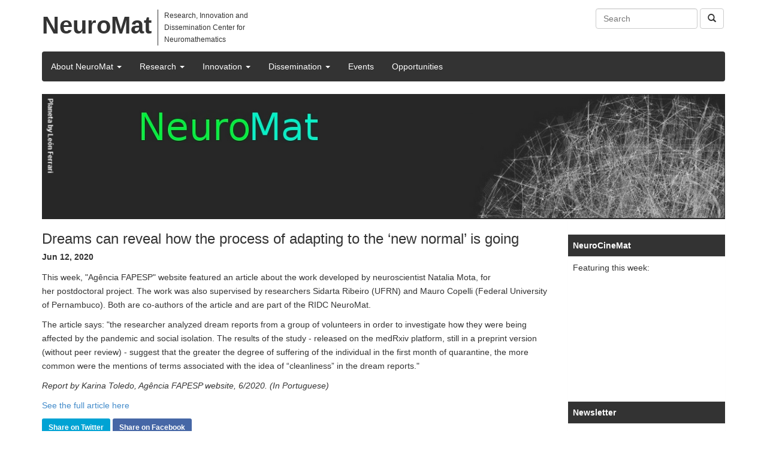

--- FILE ---
content_type: text/html
request_url: https://neuromat.numec.prp.usp.br/content/dreams-can-reveal-how-the-process-of-adapting-to-the-new-normal-is/
body_size: 5759
content:
<!doctype html>
<html lang="en">


    
<!-- Mirrored from neuromat.numec.prp.usp.br/content/dreams-can-reveal-how-the-process-of-adapting-to-the-new-normal-is/ by HTTrack Website Copier/3.x [XR&CO'2014], Fri, 03 Oct 2025 12:44:39 GMT -->
<!-- Added by HTTrack --><meta http-equiv="content-type" content="text/html;charset=utf-8" /><!-- /Added by HTTrack -->
<head>
        <meta http-equiv="Content-type" content="text/html; charset=utf-8">
        <meta name="viewport" content="width=device-width, initial-scale=1.0">
        <meta name="keywords" content="">
        <meta name="description" content="Dreams can reveal how the process of adapting to the ‘new normal’ is going. Sonhos podem revelar como está o processo de adaptação ao ‘novo normal’. Karina Toledo, Agência FAPESP, 6/2020.">
        <title>Dreams can reveal how the process of adapting to the ‘new normal’ is going | NeuroMat</title>
        <link rel="shortcut icon" href="../../static/img/favicon.ico">

        
            <link rel="alternate" type="application/rss+xml" title="RSS" href="../feeds/rss/index.html">
            <link rel="alternate" type="application/atom+xml" title="Atom" href="../feeds/atom/index.html">
        

        
            <link rel="stylesheet" href="../../static/css/bootstrap.css">
            <link rel="stylesheet" href="../../static/css/mezzanine.css">
            <link rel="stylesheet" href="../../static/css/style.css">
            <link rel="stylesheet" href="https://use.fontawesome.com/releases/v5.6.3/css/all.css" integrity="sha384-UHRtZLI+pbxtHCWp1t77Bi1L4ZtiqrqD80Kn4Z8NTSRyMA2Fd33n5dQ8lWUE00s/" crossorigin="anonymous">
            
        

        
            <script src="../../static/mezzanine/js/jquery-1.8.3.min.js"></script>
            <script src="../../static/js/bootstrap.js"></script>
            <script src="../../static/js/bootstrap-extras.js"></script>
            
        

        <!-- Simple javascript notifications -->
        <link href="../../static/toastr/toastr.css" rel="stylesheet"/>
        <script src="../../static/toastr/toastr.js"></script>
        <script src="../../static/toastr/toastr_messages.js"></script>

        <!--[if lt IE 9]>
        <script src="/static/js/html5shiv.js"></script>
        <script src="/static/js/respond.min.js"></script>
        <![endif]-->

        
    <script type='text/javascript' src='https://d1bxh8uas1mnw7.cloudfront.net/assets/embed.js'></script>

    </head>

    <body id="body">
        

        
<div class="navbar navbar-default navbar-fixed-top" role="navigation">
    <div class="container">
        <div class="navbar-header col-sm-6 col-md-5">
            <button type="button" class="navbar-toggle" data-toggle="collapse" data-target=".navbar-collapse" style="margin-right: -5px">
                <span class="sr-only">Toggle Navigation</span>
                <span class="icon-bar"></span>
                <span class="icon-bar"></span>
                <span class="icon-bar"></span>
            </button>
            
                <a class="top-neuromat" href="../../index.html">NeuroMat</a>
                <p class="top-small">Research, Innovation and Dissemination Center for <br>Neuromathematics</p>
            
        </div>
        <div class="navbar-collapse collapse" style="margin-right:15px; margin-bottom:0;">
            
<form action="https://neuromat.numec.prp.usp.br/search/" class="navbar-form navbar-right" role="search">

    <div class="form-group">
        <input class="form-control" placeholder="Search" type="text" name="q" value="">
        <button type="submit" class="btn btn-default"> <span class="glyphicon glyphicon-search" aria-hidden="true"></span> </button>
    </div>

    

</form>

        </div>
        <div class="navbar-collapse collapse idioma">
        </div>
        <nav class="navbar navbar-inverse navbar-collapse collapse">
            
<ul class="nav navbar-nav"><li class="dropdown
                               "
                        id="#"><a href="../../index.html"
                            
                                class="dropdown-toggle disabled" data-toggle="dropdown"
                            >
                            About NeuroMat
                            <b class="caret"></b></a><ul class="dropdown-menu"><li class="
                               "
                        id="who-we-are"><a href="../../who-we-are/index.html">Who we are</a></li><li class="
                               "
                        id="the-neuromat-project"><a href="../../the-neuromat-project/index.html">The NeuroMat Project</a></li><li class="
                               "
                        id="team"><a href="../../team/index.html">Team</a></li><li class="
                               "
                        id="reports"><a href="../../reports/index.html">Reports</a></li><li class="
                               "
                        id="contact"><a href="../../contact/index.html">Contact</a></li></ul></li><li class="dropdown
                               "
                        id="#"><a href="../../index.html"
                            
                                class="dropdown-toggle disabled" data-toggle="dropdown"
                            >
                            Research
                            <b class="caret"></b></a><ul class="dropdown-menu"><li class="
                               "
                        id="scientific-project"><a href="../../scientific-project/index.html">Scientific Project</a></li><li class="
                               "
                        id="-content-category-publications-"><a href="../category/publications/index.html">Publications</a></li><li class="
                               "
                        id="-content-category-lectures-"><a href="../category/lectures/index.html">Lectures</a></li></ul></li><li class="dropdown
                               "
                        id="#"><a href="../../index.html"
                            
                                class="dropdown-toggle disabled" data-toggle="dropdown"
                            >
                            Innovation
                            <b class="caret"></b></a><ul class="dropdown-menu"><li class="
                               "
                        id="open-science"><a href="../../open-science/index.html">Open Science</a></li><li class="
                               "
                        id="neuromatdb"><a href="../../neuromatdb/index.html">NeuroMat Databases</a></li><li class="
                               "
                        id="goalkeeper-game"><a href="../../goalkeeper-game/index.html">The Goalkeeper Game</a></li><li class="
                               "
                        id="nes"><a href="../../nes/index.html">NES</a></li><li class="
                               "
                        id="nira"><a href="../../nira/index.html">NIRA</a></li><li class="
                               "
                        id="intellectual-property"><a href="../../intellectual-property/index.html">Intellectual Property</a></li></ul></li><li class="dropdown
                               "
                        id="#"><a href="../../index.html"
                            
                                class="dropdown-toggle disabled" data-toggle="dropdown"
                            >
                            Dissemination
                            <b class="caret"></b></a><ul class="dropdown-menu"><li class="
                               "
                        id="-content-category-news-"><a href="../category/news/index.html">News</a></li><li class="
                               "
                        id="-content-category-streaming"><a href="../category/streaming/index.html">Videos</a></li><li class="
                               "
                        id="-content-category-radiocast-"><a href="../category/radiocast/index.html">Radio</a></li><li class="
                               "
                        id="-newsletter-previous"><a href="../../newsletter/previous/index.html">Newsletter</a></li></ul></li><li class="
                               "
                        id="-content-category-events-"><a href="../category/events/index.html"
                            >
                            Events
                            
                        </a></li><li class="
                               "
                        id="-content-category-opportunities-"><a href="../category/opportunities/index.html"
                            >
                            Opportunities
                            
                        </a></li></ul>
        </nav>
    </div>
</div>


        <div class="container">
            <div class="row">
                <div class="container">
                    <img src="../../static/img/neuromat.png" class="img-responsive center-block" alt="">
                </div>
            </div>
            <div class="row">
                <div class="col-md-9 middle">
                    

    <h3>
        Dreams can reveal how the process of adapting to the ‘new normal’ is going
    </h3>

    
    
        
            <h6 class="post-meta">
                Jun 12, 2020
            </h6>
        
    

    
    
        
    

    
    
        
            <p><span>This week, "Ag&ecirc;ncia FAPESP" website featured an article about the work developed&nbsp;</span>by neuroscientist Natalia Mota,&nbsp;<span>for her&nbsp;</span><span>postdoctoral project. The work</span>&nbsp;was also supervised by researchers Sidarta Ribeiro (UFRN) and Mauro Copelli (Federal University of Pernambuco). Both are co-authors of the article and are part of the RIDC NeuroMat.</p>
<p>The article says: "the researcher analyzed dream reports from a group of volunteers in order to investigate how they were being affected by the pandemic and social isolation. The results of the study - released on the medRxiv platform, still in a preprint version (without peer review) - suggest that the greater the degree of suffering of the individual in the first month of quarantine, the more common were the mentions of terms associated with the idea of &ldquo;cleanliness&rdquo; in the dream reports."</p>
<p><em><em>Report by Karina Toledo,<span>&nbsp;</span></em>Ag&ecirc;ncia FAPESP website, 6/2020. (In Portuguese)</em></p>
<p><a href="http://agencia.fapesp.br/sonhos-podem-revelar-como-esta-o-processo-de-adaptacao-ao-novo-normal/33380/" target="_blank">See the full article here</a></p>
        
    

    
    
        
        <a class="btn btn-sm share-twitter" target="_blank" href="https://twitter.com/intent/tweet?url=https%3A//neuromat.numec.prp.usp.br/content/dreams-can-reveal-how-the-process-of-adapting-to-the-new-normal-is/&amp;text=Dreams%20can%20reveal%20how%20the%20process%20of%20adapting%20to%20the%20%E2%80%98new%20normal%E2%80%99%20is%20going">Share on Twitter</a>
        <a class="btn btn-sm share-facebook" target="_blank" href="https://www.facebook.com/sharer/sharer.php?u=https://neuromat.numec.prp.usp.br/content/dreams-can-reveal-how-the-process-of-adapting-to-the-new-normal-is/">Share on Facebook</a>
        
    


                </div>
                <div class="col-md-3 right">
                    <div class="panel panel-default">
                        
    

<div id="fb-root"></div>
<script>(function(d, s, id) {
  var js, fjs = d.getElementsByTagName(s)[0];
  if (d.getElementById(id)) return;
  js = d.createElement(s); js.id = id;
  js.src = 'https://connect.facebook.net/en_US/sdk.js#xfbml=1&version=v3.2';
  fjs.parentNode.insertBefore(js, fjs);
}(document, 'script', 'facebook-jssdk'));</script>

<div class="table">
    <table class="table">
        <tr>
            <th class="table_sidebar">NeuroCineMat</th>
        </tr>
        <tr>
            <td>
                Featuring this week:<br>
                <div class="embed-responsive embed-responsive-4by3">

<!--
                  <iframe src="https://www.youtube-nocookie.com/embed/FgQIpJvBB4A" frameborder="0" allow="accelerometer; encrypted-media; gyroscope;" allowfullscreen></iframe>
-->
                  <iframe src="https://www.youtube.com/embed/playlist?list=PLXUXkbNfNLDaP7Xzt4dXGIYEoJfraPgWr&amp;modestbranding=1&amp;rel=0&amp;showinfo=0" frameborder="0" allow="accelerometer; autoplay; encrypted-media; gyroscope; picture-in-picture" allowfullscreen></iframe>
                </div>
            </td>
        </tr>
    </table>
</div>

<div class="table">
    <table class="table">
        <tr>
            <th class="table_sidebar">Newsletter</th>
        </tr>
        <tr>
            <td>
                <p>Stay informed on our latest news!</p>
                <form enctype="multipart/form-data" method="post" action="https://neuromat.numec.prp.usp.br/newsletter/subscription/">
                    <input type='hidden' name='csrfmiddlewaretoken' value='WyQJD1UfyAL9mWlSpjqSVwEgIncURrPGmKWrInMs4uEmvOR7Lf91Bd9xkVz5YyTy' />
                    <div class="input-group">
                        <span class="input-group-addon" id="basic-addon1"><i class="fas fa-envelope"></i></span>
                        <input type="email" class="form-control" name="email" placeholder="E-mail" required="" aria-describedby="basic-addon1">
                    </div>
                    <br>
                    <button class="btn btn-success" id="id_submit" name="submit" value="Subscribe" type="submit">Subscribe</button>
                </form>
                <br>
                <p><a href="../../newsletter/previous/index.html">Previous issues</a></p>
            </td>
        </tr>
    </table>
</div>

<div class="table">
    <table class="table">
        <tr>
            <th class="table_sidebar">Follow Us on Facebook</th>
        </tr>
        <tr>
            <td>
                <div class="fb-page" data-href="https://www.facebook.com/neuromathematics/" data-small-header="false" data-adapt-container-width="true" data-hide-cover="false" data-show-facepile="true">
<!-- 
                <div class="fb-page" data-href="https://www.facebook.com/neuromathematics/" data-tabs="timeline" data-small-header="false" data-adapt-container-width="true" data-hide-cover="false" data-show-facepile="true">
-->
                    <blockquote cite="https://www.facebook.com/neuromathematics/" class="fb-xfbml-parse-ignore">
                        <a href="https://www.facebook.com/neuromathematics/">NeuroMat - Research Center for Neuromathematics</a>
                    </blockquote>
                </div>
            </td>
        </tr>
    </table>
</div>


<div class="table">
    <table class="table">
        <tr>
            <th class="table_sidebar">Podcast A Matemática do Cérebro</th>
        </tr>
        <tr>
            <td>
                <a title="Podcast a Matemática do Cérebro" href="https://podcast.numec.prp.usp.br/" target="_blank">
                    <img src="../../static/img/podcast.png" class="img-responsive center-block" alt="Podcast A Matemática do Cérebro">
                </a>
            </td>
        </tr>
    </table>
</div>

<div class="table">
    <table class="table">
        <tr>
            <th class="table_sidebar">NeuroMat Brachial Plexus Injury Initiative</th>
        </tr>
        <tr>
            <td>
                <a href="https://abraco.numec.prp.usp.br/" target="_blank">
                    <img src="../../static/img/logoabraco.png" class="img-responsive center-block" alt="Logo of the NeuroMat Brachial Plexus Injury Initiative">
                </a>
            </td>
        </tr>
    </table>
</div>

<div class="table">
    <table class="table">
        <tr>
            <th class="table_sidebar">Neuroscience Experiments System</th>
        </tr>
        <tr>
            <td>
                <a href="https://github.com/neuromat/nes/blob/master/README.md" target="_blank">
                    <img src="../../static/img/banner_nes.png" class="img-responsive center-block" style="width: 100%;"  alt="Logo of the Neuroscience Experiments System">
                </a>
            </td>
        </tr>
    </table>
</div>

<div class="table">
    <table class="table">
        <tr>
            <th class="table_sidebar">NeuroMat Parkinson Network</th>
        </tr>
        <tr>
            <td>
                <a href="https://amparo.numec.prp.usp.br/" target="_blank">
                    <img src="../../static/img/amparo.jpg" class="img-responsive center-block" alt="Logo of the NeuroMat Parkinson Network">
                </a>
            </td>
        </tr>
    </table>
</div>

<div class="table">
    <table class="table">
        <tr>
            <th class="table_sidebar">NeuroMat's scientific-dissemination blog</th>
        </tr>
        <tr>
            <td>
                <a href="https://difusaoneuromat.wordpress.com/" target="_blank">
                    <img src="../../static/img/logo-blog.jpg" class="img-responsive center-block" alt="Logo of the NeuroMat's scientific-dissemination blog">
                </a>
            </td>
        </tr>
    </table>
</div>


                    </div>
                </div>
            </div>
        </div>

        <footer>
            <div class="container">
                

<div id="id_footer_section" class="container neuromat-footer">
    <div class="col-md-6 footer-content-align">
        <p class="fapesp-icon">Supported by</p>
        <a href="http://www.fapesp.br/" target="_blank"><img src="../../static/img/fapesp.png" alt=""></a>
    </div>
    <div class="col-md-6 footer-content-align">
        <p>Hosted by</p>
        <a href="http://usp.br/" target="_blank"><img  src="../../static/img/usp.png" alt=""></a>
    </div>
    <div class="col-md-12">
        <hr>
    </div>

    <section class="col-md-3">
        <h4>Related Projects</h4>
        <ul class="list-group">
            <li class="list-group-item"><a href="http://abraco.numec.prp.usp.br/" target="_blank">ABRAÇO</a></li>
            <li class="list-group-item"><a href="https://amparo.numec.prp.usp.br/" target="_blank">AMPARO</a></li>
            <li class="list-group-item"><a href="http://game.numec.prp.usp.br/" target="_blank">Jogo do Goleiro</a></li>
            <li class="list-group-item"><a href="https://web.archive.org/web/20220813210730/https://www.numec.prp.usp.br/" target="_blank">NUMEC</a></li>
        </ul>
    </section>
    <section class="col-md-3">
        <h4>Follow us</h4>
        <ul class="list-group">
            <li class="list-group-item"><a href="https://www.facebook.com/neuromathematics" target="_blank"> <span class="fab fa-facebook"></span>Facebook</a></li>
            <li class="list-group-item"><a href="https://www.youtube.com/neuromathematics" target="_blank"> <span class="fab fa-youtube"> </span>Youtube</a></li>
            <li class="list-group-item"><a href="https://github.com/neuromat/" target="_blank"> <span class="fab fa-github"> </span>Github</a></li>
        </ul>
    </section>
    <section id="id_footer_contact" class="col-md-6">
        <h4>Contact</h4>
        <div id="id_footer_contact">
            <p>
                Address: <br>
                Matao St., 1010 - Cidade Universitária - São Paulo - SP - Brasil. 05508-090.
            </p>
            <p>
                Phone: <br>
                +55 11 3091-1717
            </p>
            <p>
                Email: <br>
                neuromat@numec.prp.usp.br
            </p>
        </div>
    </section>

    <div id="id_footer_license" class="footer-license">
        <p>
            This site content is licensed under a Creative Commons Attributions 4.0
        </p>
    </div>
</div>

            </div>
        </footer>

        
            







<script>
(function(i,s,o,g,r,a,m){i['GoogleAnalyticsObject']=r;i[r]=i[r]||function(){
(i[r].q=i[r].q||[]).push(arguments)},i[r].l=1*new Date();a=s.createElement(o),
m=s.getElementsByTagName(o)[0];a.async=1;a.src=g;m.parentNode.insertBefore(a,m)
})(window,document,'script','http://www.google-analytics.com/analytics.js','ga');

ga('create', 'UA-46648216-1', 'auto');
ga('send', 'pageview');
</script>


        

    </body>

<!-- Mirrored from neuromat.numec.prp.usp.br/content/dreams-can-reveal-how-the-process-of-adapting-to-the-new-normal-is/ by HTTrack Website Copier/3.x [XR&CO'2014], Fri, 03 Oct 2025 12:44:39 GMT -->
</html>


--- FILE ---
content_type: text/css
request_url: https://neuromat.numec.prp.usp.br/static/css/style.css
body_size: 1631
content:
/*
  ========================================
  Header
  ========================================
*/

.navbar-default {
  background-color: #ffffff;
  border-color: #ffffff;;
}

/* Remove a borda que aparece na busca na versão mobile */
.navbar-default .navbar-form {
  border-color: transparent;
}

.navbar-default .navbar-collapse,
.navbar-default .navbar-form {
  border-color: transparent;
}

/* Remove a margem dos campos busca e idioma na versão mobile */
.navbar-form {
  padding: 0 15px;
  margin-top: 2px;
  margin-right: -15px;
  margin-bottom: 2px;
  margin-left: -15px;
  border-top: 1px solid transparent;
  border-bottom: 1px solid transparent;
  -webkit-box-shadow: inset 0 1px 0 rgba(255, 255, 255, .1), 0 1px 0 rgba(255, 255, 255, .1);
          box-shadow: inset 0 1px 0 rgba(255, 255, 255, .1), 0 1px 0 rgba(255, 255, 255, .1);
}

/* Logo NeuroMat */
.top-neuromat {
  font-weight: bold;
  position: relative;
  top: 30%; /* TODO: make relative, try does not use magic number */
  float: left;
  margin-top: 20px;
  margin-right: 10px;
  margin-left: -15px;
  font-size: 40px;
  color: #333;
}

@media (max-width: 480px) {
  .top-neuromat {
    font-weight: bold;
    position: relative;
    top: 30%; /* TODO: make relative, try does not use magic number */
    float: left;
    margin-left: 0;
    font-size: 28px;
    color: #333;
  }
}

.top-neuromat:hover,.top-neuromat:focus  {
    text-decoration: none;
    color: #000;
}

/* Texto ao lado do logo */
.top-small {
  font-size: smaller;
  display: inline-block;
  width: 34%; /* TODO: make relative, try does not use magic number */
  margin-top: 5px;
  border-left: 1px solid #333;
  padding-left: 10px;
  color: #333;
  line-height: 20px;
}

@media (max-width: 480px) {
  .top-small {
    font-size: x-small;
    display: inline-block;
    width: 34%; /* TODO: make relative, try does not use magic number */
    margin-top: 5px;
    border-left: 1px solid #333;
    padding-left: 10px;
    color: #333;
    line-height: 20px;
  }
}

/* Selecionar idioma */
@media (min-width: 768px) {
  .idioma {
    margin-top: -25px;
  }
}

/* Menu principal */
.navbar {
  position: relative;
  min-height: 50px;
  margin-bottom: 10px;
  border: 1px solid transparent;
}

.navbar-inverse {
  background-color: #333;
  border: none;
}

.navbar-inverse .navbar-nav > li > a {
  color: #FFFFFF;
}

.navbar-inverse .navbar-nav > li > a:hover,
.navbar-inverse .navbar-nav > li > a:focus {
  color: #fff;
  background-color: #317b00;
}

.navbar-inverse .navbar-nav > .active > a,
.navbar-inverse .navbar-nav > .active > a:hover,
.navbar-inverse .navbar-nav > .active > a:focus {
  color: #fff;
  background-color: #317b00;
}

.navbar-inverse .navbar-nav > .open > a,
.navbar-inverse .navbar-nav > .open > a:hover,
.navbar-inverse .navbar-nav > .open > a:focus {
  color: #fff;
  background-color: #317b00;
}

.dropdown-menu {
  position: absolute;
  top: 100%;
  left: 0;
  z-index: 1000;
  display: none;
  float: left;
  min-width: 160px;
  padding: 5px 0;
  margin: 2px 0 0;
  font-size: 14px;
  text-align: left;
  list-style: none;
  background-color: #333;
  -webkit-background-clip: padding-box;
          background-clip: padding-box;
  border: 5px solid #317b00;
  border: 5px solid rgba(0, 0, 0, .15);
  border-color: #317b00;
  border-radius: 4px;
  -webkit-box-shadow: 0 6px 12px rgba(0, 0, 0, .175);
          box-shadow: 0 6px 12px rgba(0, 0, 0, .175);
}

.dropdown-menu > li > a {
  display: block;
  padding: 3px 20px;
  clear: both;
  font-weight: normal;
  line-height: 1.42857143;
  color: #FFFFFF;
  white-space: nowrap;
}

/*
  ========================================
  Body
  ========================================
*/

body {
  padding-top: 10px;
  line-height: 165%;
}

.table_sidebar {
  background-color: #333;
  color: #FFFFFF;
}

.panel-default {
  border: none;
  padding-top: 25px;
}

.my-hr {
  display: block;
  height: 1px;
  border: 0;
  border-top: 1px solid #ccc;
  margin: 2em 0;
  padding: 0;
}

.form-group > input[type="text"],
.form-group > input[type="search"] {
  display: inline-block;
  width: 100%;
  max-width: 170px;
  height: 34px;
  padding: 6px 12px;
  font-size: 14px;
  line-height: 1.428571429;
  color: #555555;
  vertical-align: middle;
  background-color: #ffffff;
  border: 1px solid #cccccc;
  border-radius: 4px;
  -webkit-box-shadow: inset 0 1px 1px rgba(0, 0, 0, 0.075);
          box-shadow: inset 0 1px 1px rgba(0, 0, 0, 0.075);
  -webkit-transition: border-color ease-in-out.15s, box-shadow ease-in-out 0.15s;
          transition: border-color ease-in-out 0.15s, box-shadow ease-in-out 0.15s;
}

.form-group > input[type="text"]:focus,
.form-group > input[type="search"]:focus {
  border-color: #66afe9;
  outline: 0;
  -webkit-box-shadow: inset 0 1px 1px rgba(0, 0, 0, 0.075), 0 0 8px rgba(102, 175, 233, 0.6);
          box-shadow: inset 0 1px 1px rgba(0, 0, 0, 0.075), 0 0 8px rgba(102, 175, 233, 0.6);
}

.menu-event {
  padding: 8px 15px;
  margin-bottom: 20px;
  list-style: none;
  background-color: transparent;
  font-weight: bold;
  text-align: center;
}
.menu-event > li {
  display: inline-block;
}

.menu-event > li + li:before {
  padding: 0 5px;
  content: "\7C";
}

/*
  ========================================
  Footer
  ========================================
*/

footer {
  background-color: #333;
  border-top: 1px solid #E7E7E7;
  margin-top: 15px;
  padding: 15px 0 30px;
}

.neuromat-footer {
  color: #fff;
  background: #333;
  border-radius: 3px;
}

.footer-content-align {
  text-align: center;
  margin-top:20px;
}

.neuromat-footer h4 {
  text-transform: uppercase;
  margin-bottom: 15px;
}

.neuromat-footer span {
  background-color: #ffffff;
  color: #333;
  padding: 5px;
  margin-right: 5px;
  font-size: 23px;
  border-radius: 3px;
}

.neuromat-footer .fa-facebook{
    padding: 5px 8px;
}

.neuromat-footer a {
  color: #ffffff;
}

.neuromat-footer a:hover, .neuromat-footer a:active {
  color: #ffffff;
  text-decoration: underline;
}

.fapesp-icon {
  margin-bottom: -5px;
}

.footer-license {
  float: right;
}

.footer-license p {
  font-size: 13px;
  margin: 15px 10px;
}

/* Para os links do rodapé */
.list-group-item {
  background: transparent;
  border: none;
  padding: 5px 0px;
}

p small.image-legend{
  text-align: center;
  display: block;
}

--- FILE ---
content_type: application/javascript
request_url: https://neuromat.numec.prp.usp.br/static/toastr/toastr_messages.js
body_size: 160
content:
function showSuccessMessage(message) {
    toastr.options.closeButton = true;
    toastr.options.timeOut = 10000;
    toastr.success(message);
}

function showWarningMessage(message) {
    toastr.options.closeButton = true;
    toastr.options.timeOut = 0;
    toastr.warning(message);
}

function showErrorMessage(message) {
    toastr.options.closeButton = true;
    toastr.options.timeOut = 0;
    toastr.error(message);
}

function showInfoMessage(message) {
    toastr.options.closeButton = true;
    toastr.options.timeOut = 0;
    toastr.info(message);
}
